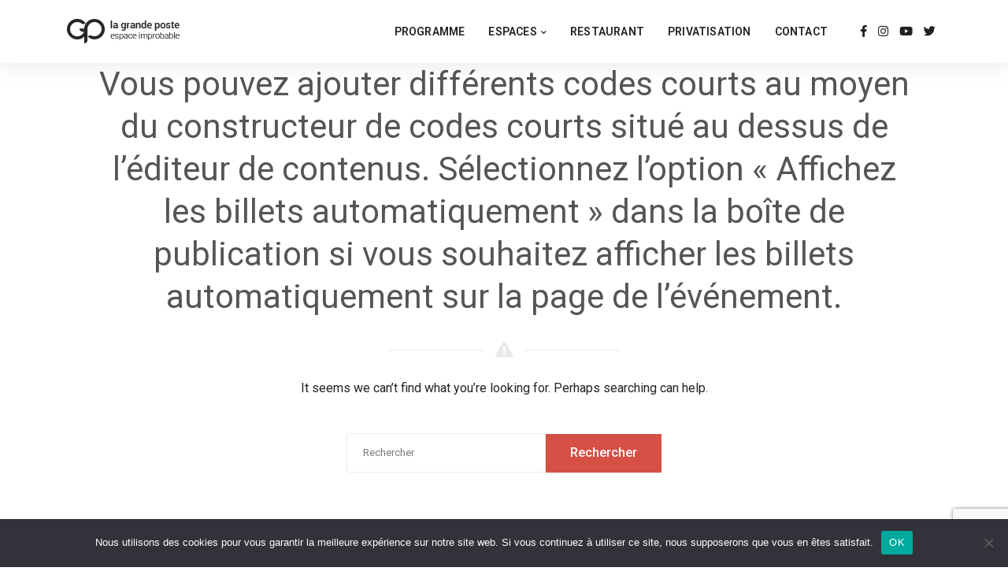

--- FILE ---
content_type: text/html; charset=utf-8
request_url: https://www.google.com/recaptcha/api2/anchor?ar=1&k=6Lcx3yEbAAAAAJ1hW0WBlSkhDr0irc-rPfLMugy4&co=aHR0cHM6Ly9sYWdyYW5kZXBvc3RlLmNvbTo0NDM.&hl=en&v=7gg7H51Q-naNfhmCP3_R47ho&size=invisible&anchor-ms=20000&execute-ms=30000&cb=fe6xwe616vx2
body_size: 48145
content:
<!DOCTYPE HTML><html dir="ltr" lang="en"><head><meta http-equiv="Content-Type" content="text/html; charset=UTF-8">
<meta http-equiv="X-UA-Compatible" content="IE=edge">
<title>reCAPTCHA</title>
<style type="text/css">
/* cyrillic-ext */
@font-face {
  font-family: 'Roboto';
  font-style: normal;
  font-weight: 400;
  font-stretch: 100%;
  src: url(//fonts.gstatic.com/s/roboto/v48/KFO7CnqEu92Fr1ME7kSn66aGLdTylUAMa3GUBHMdazTgWw.woff2) format('woff2');
  unicode-range: U+0460-052F, U+1C80-1C8A, U+20B4, U+2DE0-2DFF, U+A640-A69F, U+FE2E-FE2F;
}
/* cyrillic */
@font-face {
  font-family: 'Roboto';
  font-style: normal;
  font-weight: 400;
  font-stretch: 100%;
  src: url(//fonts.gstatic.com/s/roboto/v48/KFO7CnqEu92Fr1ME7kSn66aGLdTylUAMa3iUBHMdazTgWw.woff2) format('woff2');
  unicode-range: U+0301, U+0400-045F, U+0490-0491, U+04B0-04B1, U+2116;
}
/* greek-ext */
@font-face {
  font-family: 'Roboto';
  font-style: normal;
  font-weight: 400;
  font-stretch: 100%;
  src: url(//fonts.gstatic.com/s/roboto/v48/KFO7CnqEu92Fr1ME7kSn66aGLdTylUAMa3CUBHMdazTgWw.woff2) format('woff2');
  unicode-range: U+1F00-1FFF;
}
/* greek */
@font-face {
  font-family: 'Roboto';
  font-style: normal;
  font-weight: 400;
  font-stretch: 100%;
  src: url(//fonts.gstatic.com/s/roboto/v48/KFO7CnqEu92Fr1ME7kSn66aGLdTylUAMa3-UBHMdazTgWw.woff2) format('woff2');
  unicode-range: U+0370-0377, U+037A-037F, U+0384-038A, U+038C, U+038E-03A1, U+03A3-03FF;
}
/* math */
@font-face {
  font-family: 'Roboto';
  font-style: normal;
  font-weight: 400;
  font-stretch: 100%;
  src: url(//fonts.gstatic.com/s/roboto/v48/KFO7CnqEu92Fr1ME7kSn66aGLdTylUAMawCUBHMdazTgWw.woff2) format('woff2');
  unicode-range: U+0302-0303, U+0305, U+0307-0308, U+0310, U+0312, U+0315, U+031A, U+0326-0327, U+032C, U+032F-0330, U+0332-0333, U+0338, U+033A, U+0346, U+034D, U+0391-03A1, U+03A3-03A9, U+03B1-03C9, U+03D1, U+03D5-03D6, U+03F0-03F1, U+03F4-03F5, U+2016-2017, U+2034-2038, U+203C, U+2040, U+2043, U+2047, U+2050, U+2057, U+205F, U+2070-2071, U+2074-208E, U+2090-209C, U+20D0-20DC, U+20E1, U+20E5-20EF, U+2100-2112, U+2114-2115, U+2117-2121, U+2123-214F, U+2190, U+2192, U+2194-21AE, U+21B0-21E5, U+21F1-21F2, U+21F4-2211, U+2213-2214, U+2216-22FF, U+2308-230B, U+2310, U+2319, U+231C-2321, U+2336-237A, U+237C, U+2395, U+239B-23B7, U+23D0, U+23DC-23E1, U+2474-2475, U+25AF, U+25B3, U+25B7, U+25BD, U+25C1, U+25CA, U+25CC, U+25FB, U+266D-266F, U+27C0-27FF, U+2900-2AFF, U+2B0E-2B11, U+2B30-2B4C, U+2BFE, U+3030, U+FF5B, U+FF5D, U+1D400-1D7FF, U+1EE00-1EEFF;
}
/* symbols */
@font-face {
  font-family: 'Roboto';
  font-style: normal;
  font-weight: 400;
  font-stretch: 100%;
  src: url(//fonts.gstatic.com/s/roboto/v48/KFO7CnqEu92Fr1ME7kSn66aGLdTylUAMaxKUBHMdazTgWw.woff2) format('woff2');
  unicode-range: U+0001-000C, U+000E-001F, U+007F-009F, U+20DD-20E0, U+20E2-20E4, U+2150-218F, U+2190, U+2192, U+2194-2199, U+21AF, U+21E6-21F0, U+21F3, U+2218-2219, U+2299, U+22C4-22C6, U+2300-243F, U+2440-244A, U+2460-24FF, U+25A0-27BF, U+2800-28FF, U+2921-2922, U+2981, U+29BF, U+29EB, U+2B00-2BFF, U+4DC0-4DFF, U+FFF9-FFFB, U+10140-1018E, U+10190-1019C, U+101A0, U+101D0-101FD, U+102E0-102FB, U+10E60-10E7E, U+1D2C0-1D2D3, U+1D2E0-1D37F, U+1F000-1F0FF, U+1F100-1F1AD, U+1F1E6-1F1FF, U+1F30D-1F30F, U+1F315, U+1F31C, U+1F31E, U+1F320-1F32C, U+1F336, U+1F378, U+1F37D, U+1F382, U+1F393-1F39F, U+1F3A7-1F3A8, U+1F3AC-1F3AF, U+1F3C2, U+1F3C4-1F3C6, U+1F3CA-1F3CE, U+1F3D4-1F3E0, U+1F3ED, U+1F3F1-1F3F3, U+1F3F5-1F3F7, U+1F408, U+1F415, U+1F41F, U+1F426, U+1F43F, U+1F441-1F442, U+1F444, U+1F446-1F449, U+1F44C-1F44E, U+1F453, U+1F46A, U+1F47D, U+1F4A3, U+1F4B0, U+1F4B3, U+1F4B9, U+1F4BB, U+1F4BF, U+1F4C8-1F4CB, U+1F4D6, U+1F4DA, U+1F4DF, U+1F4E3-1F4E6, U+1F4EA-1F4ED, U+1F4F7, U+1F4F9-1F4FB, U+1F4FD-1F4FE, U+1F503, U+1F507-1F50B, U+1F50D, U+1F512-1F513, U+1F53E-1F54A, U+1F54F-1F5FA, U+1F610, U+1F650-1F67F, U+1F687, U+1F68D, U+1F691, U+1F694, U+1F698, U+1F6AD, U+1F6B2, U+1F6B9-1F6BA, U+1F6BC, U+1F6C6-1F6CF, U+1F6D3-1F6D7, U+1F6E0-1F6EA, U+1F6F0-1F6F3, U+1F6F7-1F6FC, U+1F700-1F7FF, U+1F800-1F80B, U+1F810-1F847, U+1F850-1F859, U+1F860-1F887, U+1F890-1F8AD, U+1F8B0-1F8BB, U+1F8C0-1F8C1, U+1F900-1F90B, U+1F93B, U+1F946, U+1F984, U+1F996, U+1F9E9, U+1FA00-1FA6F, U+1FA70-1FA7C, U+1FA80-1FA89, U+1FA8F-1FAC6, U+1FACE-1FADC, U+1FADF-1FAE9, U+1FAF0-1FAF8, U+1FB00-1FBFF;
}
/* vietnamese */
@font-face {
  font-family: 'Roboto';
  font-style: normal;
  font-weight: 400;
  font-stretch: 100%;
  src: url(//fonts.gstatic.com/s/roboto/v48/KFO7CnqEu92Fr1ME7kSn66aGLdTylUAMa3OUBHMdazTgWw.woff2) format('woff2');
  unicode-range: U+0102-0103, U+0110-0111, U+0128-0129, U+0168-0169, U+01A0-01A1, U+01AF-01B0, U+0300-0301, U+0303-0304, U+0308-0309, U+0323, U+0329, U+1EA0-1EF9, U+20AB;
}
/* latin-ext */
@font-face {
  font-family: 'Roboto';
  font-style: normal;
  font-weight: 400;
  font-stretch: 100%;
  src: url(//fonts.gstatic.com/s/roboto/v48/KFO7CnqEu92Fr1ME7kSn66aGLdTylUAMa3KUBHMdazTgWw.woff2) format('woff2');
  unicode-range: U+0100-02BA, U+02BD-02C5, U+02C7-02CC, U+02CE-02D7, U+02DD-02FF, U+0304, U+0308, U+0329, U+1D00-1DBF, U+1E00-1E9F, U+1EF2-1EFF, U+2020, U+20A0-20AB, U+20AD-20C0, U+2113, U+2C60-2C7F, U+A720-A7FF;
}
/* latin */
@font-face {
  font-family: 'Roboto';
  font-style: normal;
  font-weight: 400;
  font-stretch: 100%;
  src: url(//fonts.gstatic.com/s/roboto/v48/KFO7CnqEu92Fr1ME7kSn66aGLdTylUAMa3yUBHMdazQ.woff2) format('woff2');
  unicode-range: U+0000-00FF, U+0131, U+0152-0153, U+02BB-02BC, U+02C6, U+02DA, U+02DC, U+0304, U+0308, U+0329, U+2000-206F, U+20AC, U+2122, U+2191, U+2193, U+2212, U+2215, U+FEFF, U+FFFD;
}
/* cyrillic-ext */
@font-face {
  font-family: 'Roboto';
  font-style: normal;
  font-weight: 500;
  font-stretch: 100%;
  src: url(//fonts.gstatic.com/s/roboto/v48/KFO7CnqEu92Fr1ME7kSn66aGLdTylUAMa3GUBHMdazTgWw.woff2) format('woff2');
  unicode-range: U+0460-052F, U+1C80-1C8A, U+20B4, U+2DE0-2DFF, U+A640-A69F, U+FE2E-FE2F;
}
/* cyrillic */
@font-face {
  font-family: 'Roboto';
  font-style: normal;
  font-weight: 500;
  font-stretch: 100%;
  src: url(//fonts.gstatic.com/s/roboto/v48/KFO7CnqEu92Fr1ME7kSn66aGLdTylUAMa3iUBHMdazTgWw.woff2) format('woff2');
  unicode-range: U+0301, U+0400-045F, U+0490-0491, U+04B0-04B1, U+2116;
}
/* greek-ext */
@font-face {
  font-family: 'Roboto';
  font-style: normal;
  font-weight: 500;
  font-stretch: 100%;
  src: url(//fonts.gstatic.com/s/roboto/v48/KFO7CnqEu92Fr1ME7kSn66aGLdTylUAMa3CUBHMdazTgWw.woff2) format('woff2');
  unicode-range: U+1F00-1FFF;
}
/* greek */
@font-face {
  font-family: 'Roboto';
  font-style: normal;
  font-weight: 500;
  font-stretch: 100%;
  src: url(//fonts.gstatic.com/s/roboto/v48/KFO7CnqEu92Fr1ME7kSn66aGLdTylUAMa3-UBHMdazTgWw.woff2) format('woff2');
  unicode-range: U+0370-0377, U+037A-037F, U+0384-038A, U+038C, U+038E-03A1, U+03A3-03FF;
}
/* math */
@font-face {
  font-family: 'Roboto';
  font-style: normal;
  font-weight: 500;
  font-stretch: 100%;
  src: url(//fonts.gstatic.com/s/roboto/v48/KFO7CnqEu92Fr1ME7kSn66aGLdTylUAMawCUBHMdazTgWw.woff2) format('woff2');
  unicode-range: U+0302-0303, U+0305, U+0307-0308, U+0310, U+0312, U+0315, U+031A, U+0326-0327, U+032C, U+032F-0330, U+0332-0333, U+0338, U+033A, U+0346, U+034D, U+0391-03A1, U+03A3-03A9, U+03B1-03C9, U+03D1, U+03D5-03D6, U+03F0-03F1, U+03F4-03F5, U+2016-2017, U+2034-2038, U+203C, U+2040, U+2043, U+2047, U+2050, U+2057, U+205F, U+2070-2071, U+2074-208E, U+2090-209C, U+20D0-20DC, U+20E1, U+20E5-20EF, U+2100-2112, U+2114-2115, U+2117-2121, U+2123-214F, U+2190, U+2192, U+2194-21AE, U+21B0-21E5, U+21F1-21F2, U+21F4-2211, U+2213-2214, U+2216-22FF, U+2308-230B, U+2310, U+2319, U+231C-2321, U+2336-237A, U+237C, U+2395, U+239B-23B7, U+23D0, U+23DC-23E1, U+2474-2475, U+25AF, U+25B3, U+25B7, U+25BD, U+25C1, U+25CA, U+25CC, U+25FB, U+266D-266F, U+27C0-27FF, U+2900-2AFF, U+2B0E-2B11, U+2B30-2B4C, U+2BFE, U+3030, U+FF5B, U+FF5D, U+1D400-1D7FF, U+1EE00-1EEFF;
}
/* symbols */
@font-face {
  font-family: 'Roboto';
  font-style: normal;
  font-weight: 500;
  font-stretch: 100%;
  src: url(//fonts.gstatic.com/s/roboto/v48/KFO7CnqEu92Fr1ME7kSn66aGLdTylUAMaxKUBHMdazTgWw.woff2) format('woff2');
  unicode-range: U+0001-000C, U+000E-001F, U+007F-009F, U+20DD-20E0, U+20E2-20E4, U+2150-218F, U+2190, U+2192, U+2194-2199, U+21AF, U+21E6-21F0, U+21F3, U+2218-2219, U+2299, U+22C4-22C6, U+2300-243F, U+2440-244A, U+2460-24FF, U+25A0-27BF, U+2800-28FF, U+2921-2922, U+2981, U+29BF, U+29EB, U+2B00-2BFF, U+4DC0-4DFF, U+FFF9-FFFB, U+10140-1018E, U+10190-1019C, U+101A0, U+101D0-101FD, U+102E0-102FB, U+10E60-10E7E, U+1D2C0-1D2D3, U+1D2E0-1D37F, U+1F000-1F0FF, U+1F100-1F1AD, U+1F1E6-1F1FF, U+1F30D-1F30F, U+1F315, U+1F31C, U+1F31E, U+1F320-1F32C, U+1F336, U+1F378, U+1F37D, U+1F382, U+1F393-1F39F, U+1F3A7-1F3A8, U+1F3AC-1F3AF, U+1F3C2, U+1F3C4-1F3C6, U+1F3CA-1F3CE, U+1F3D4-1F3E0, U+1F3ED, U+1F3F1-1F3F3, U+1F3F5-1F3F7, U+1F408, U+1F415, U+1F41F, U+1F426, U+1F43F, U+1F441-1F442, U+1F444, U+1F446-1F449, U+1F44C-1F44E, U+1F453, U+1F46A, U+1F47D, U+1F4A3, U+1F4B0, U+1F4B3, U+1F4B9, U+1F4BB, U+1F4BF, U+1F4C8-1F4CB, U+1F4D6, U+1F4DA, U+1F4DF, U+1F4E3-1F4E6, U+1F4EA-1F4ED, U+1F4F7, U+1F4F9-1F4FB, U+1F4FD-1F4FE, U+1F503, U+1F507-1F50B, U+1F50D, U+1F512-1F513, U+1F53E-1F54A, U+1F54F-1F5FA, U+1F610, U+1F650-1F67F, U+1F687, U+1F68D, U+1F691, U+1F694, U+1F698, U+1F6AD, U+1F6B2, U+1F6B9-1F6BA, U+1F6BC, U+1F6C6-1F6CF, U+1F6D3-1F6D7, U+1F6E0-1F6EA, U+1F6F0-1F6F3, U+1F6F7-1F6FC, U+1F700-1F7FF, U+1F800-1F80B, U+1F810-1F847, U+1F850-1F859, U+1F860-1F887, U+1F890-1F8AD, U+1F8B0-1F8BB, U+1F8C0-1F8C1, U+1F900-1F90B, U+1F93B, U+1F946, U+1F984, U+1F996, U+1F9E9, U+1FA00-1FA6F, U+1FA70-1FA7C, U+1FA80-1FA89, U+1FA8F-1FAC6, U+1FACE-1FADC, U+1FADF-1FAE9, U+1FAF0-1FAF8, U+1FB00-1FBFF;
}
/* vietnamese */
@font-face {
  font-family: 'Roboto';
  font-style: normal;
  font-weight: 500;
  font-stretch: 100%;
  src: url(//fonts.gstatic.com/s/roboto/v48/KFO7CnqEu92Fr1ME7kSn66aGLdTylUAMa3OUBHMdazTgWw.woff2) format('woff2');
  unicode-range: U+0102-0103, U+0110-0111, U+0128-0129, U+0168-0169, U+01A0-01A1, U+01AF-01B0, U+0300-0301, U+0303-0304, U+0308-0309, U+0323, U+0329, U+1EA0-1EF9, U+20AB;
}
/* latin-ext */
@font-face {
  font-family: 'Roboto';
  font-style: normal;
  font-weight: 500;
  font-stretch: 100%;
  src: url(//fonts.gstatic.com/s/roboto/v48/KFO7CnqEu92Fr1ME7kSn66aGLdTylUAMa3KUBHMdazTgWw.woff2) format('woff2');
  unicode-range: U+0100-02BA, U+02BD-02C5, U+02C7-02CC, U+02CE-02D7, U+02DD-02FF, U+0304, U+0308, U+0329, U+1D00-1DBF, U+1E00-1E9F, U+1EF2-1EFF, U+2020, U+20A0-20AB, U+20AD-20C0, U+2113, U+2C60-2C7F, U+A720-A7FF;
}
/* latin */
@font-face {
  font-family: 'Roboto';
  font-style: normal;
  font-weight: 500;
  font-stretch: 100%;
  src: url(//fonts.gstatic.com/s/roboto/v48/KFO7CnqEu92Fr1ME7kSn66aGLdTylUAMa3yUBHMdazQ.woff2) format('woff2');
  unicode-range: U+0000-00FF, U+0131, U+0152-0153, U+02BB-02BC, U+02C6, U+02DA, U+02DC, U+0304, U+0308, U+0329, U+2000-206F, U+20AC, U+2122, U+2191, U+2193, U+2212, U+2215, U+FEFF, U+FFFD;
}
/* cyrillic-ext */
@font-face {
  font-family: 'Roboto';
  font-style: normal;
  font-weight: 900;
  font-stretch: 100%;
  src: url(//fonts.gstatic.com/s/roboto/v48/KFO7CnqEu92Fr1ME7kSn66aGLdTylUAMa3GUBHMdazTgWw.woff2) format('woff2');
  unicode-range: U+0460-052F, U+1C80-1C8A, U+20B4, U+2DE0-2DFF, U+A640-A69F, U+FE2E-FE2F;
}
/* cyrillic */
@font-face {
  font-family: 'Roboto';
  font-style: normal;
  font-weight: 900;
  font-stretch: 100%;
  src: url(//fonts.gstatic.com/s/roboto/v48/KFO7CnqEu92Fr1ME7kSn66aGLdTylUAMa3iUBHMdazTgWw.woff2) format('woff2');
  unicode-range: U+0301, U+0400-045F, U+0490-0491, U+04B0-04B1, U+2116;
}
/* greek-ext */
@font-face {
  font-family: 'Roboto';
  font-style: normal;
  font-weight: 900;
  font-stretch: 100%;
  src: url(//fonts.gstatic.com/s/roboto/v48/KFO7CnqEu92Fr1ME7kSn66aGLdTylUAMa3CUBHMdazTgWw.woff2) format('woff2');
  unicode-range: U+1F00-1FFF;
}
/* greek */
@font-face {
  font-family: 'Roboto';
  font-style: normal;
  font-weight: 900;
  font-stretch: 100%;
  src: url(//fonts.gstatic.com/s/roboto/v48/KFO7CnqEu92Fr1ME7kSn66aGLdTylUAMa3-UBHMdazTgWw.woff2) format('woff2');
  unicode-range: U+0370-0377, U+037A-037F, U+0384-038A, U+038C, U+038E-03A1, U+03A3-03FF;
}
/* math */
@font-face {
  font-family: 'Roboto';
  font-style: normal;
  font-weight: 900;
  font-stretch: 100%;
  src: url(//fonts.gstatic.com/s/roboto/v48/KFO7CnqEu92Fr1ME7kSn66aGLdTylUAMawCUBHMdazTgWw.woff2) format('woff2');
  unicode-range: U+0302-0303, U+0305, U+0307-0308, U+0310, U+0312, U+0315, U+031A, U+0326-0327, U+032C, U+032F-0330, U+0332-0333, U+0338, U+033A, U+0346, U+034D, U+0391-03A1, U+03A3-03A9, U+03B1-03C9, U+03D1, U+03D5-03D6, U+03F0-03F1, U+03F4-03F5, U+2016-2017, U+2034-2038, U+203C, U+2040, U+2043, U+2047, U+2050, U+2057, U+205F, U+2070-2071, U+2074-208E, U+2090-209C, U+20D0-20DC, U+20E1, U+20E5-20EF, U+2100-2112, U+2114-2115, U+2117-2121, U+2123-214F, U+2190, U+2192, U+2194-21AE, U+21B0-21E5, U+21F1-21F2, U+21F4-2211, U+2213-2214, U+2216-22FF, U+2308-230B, U+2310, U+2319, U+231C-2321, U+2336-237A, U+237C, U+2395, U+239B-23B7, U+23D0, U+23DC-23E1, U+2474-2475, U+25AF, U+25B3, U+25B7, U+25BD, U+25C1, U+25CA, U+25CC, U+25FB, U+266D-266F, U+27C0-27FF, U+2900-2AFF, U+2B0E-2B11, U+2B30-2B4C, U+2BFE, U+3030, U+FF5B, U+FF5D, U+1D400-1D7FF, U+1EE00-1EEFF;
}
/* symbols */
@font-face {
  font-family: 'Roboto';
  font-style: normal;
  font-weight: 900;
  font-stretch: 100%;
  src: url(//fonts.gstatic.com/s/roboto/v48/KFO7CnqEu92Fr1ME7kSn66aGLdTylUAMaxKUBHMdazTgWw.woff2) format('woff2');
  unicode-range: U+0001-000C, U+000E-001F, U+007F-009F, U+20DD-20E0, U+20E2-20E4, U+2150-218F, U+2190, U+2192, U+2194-2199, U+21AF, U+21E6-21F0, U+21F3, U+2218-2219, U+2299, U+22C4-22C6, U+2300-243F, U+2440-244A, U+2460-24FF, U+25A0-27BF, U+2800-28FF, U+2921-2922, U+2981, U+29BF, U+29EB, U+2B00-2BFF, U+4DC0-4DFF, U+FFF9-FFFB, U+10140-1018E, U+10190-1019C, U+101A0, U+101D0-101FD, U+102E0-102FB, U+10E60-10E7E, U+1D2C0-1D2D3, U+1D2E0-1D37F, U+1F000-1F0FF, U+1F100-1F1AD, U+1F1E6-1F1FF, U+1F30D-1F30F, U+1F315, U+1F31C, U+1F31E, U+1F320-1F32C, U+1F336, U+1F378, U+1F37D, U+1F382, U+1F393-1F39F, U+1F3A7-1F3A8, U+1F3AC-1F3AF, U+1F3C2, U+1F3C4-1F3C6, U+1F3CA-1F3CE, U+1F3D4-1F3E0, U+1F3ED, U+1F3F1-1F3F3, U+1F3F5-1F3F7, U+1F408, U+1F415, U+1F41F, U+1F426, U+1F43F, U+1F441-1F442, U+1F444, U+1F446-1F449, U+1F44C-1F44E, U+1F453, U+1F46A, U+1F47D, U+1F4A3, U+1F4B0, U+1F4B3, U+1F4B9, U+1F4BB, U+1F4BF, U+1F4C8-1F4CB, U+1F4D6, U+1F4DA, U+1F4DF, U+1F4E3-1F4E6, U+1F4EA-1F4ED, U+1F4F7, U+1F4F9-1F4FB, U+1F4FD-1F4FE, U+1F503, U+1F507-1F50B, U+1F50D, U+1F512-1F513, U+1F53E-1F54A, U+1F54F-1F5FA, U+1F610, U+1F650-1F67F, U+1F687, U+1F68D, U+1F691, U+1F694, U+1F698, U+1F6AD, U+1F6B2, U+1F6B9-1F6BA, U+1F6BC, U+1F6C6-1F6CF, U+1F6D3-1F6D7, U+1F6E0-1F6EA, U+1F6F0-1F6F3, U+1F6F7-1F6FC, U+1F700-1F7FF, U+1F800-1F80B, U+1F810-1F847, U+1F850-1F859, U+1F860-1F887, U+1F890-1F8AD, U+1F8B0-1F8BB, U+1F8C0-1F8C1, U+1F900-1F90B, U+1F93B, U+1F946, U+1F984, U+1F996, U+1F9E9, U+1FA00-1FA6F, U+1FA70-1FA7C, U+1FA80-1FA89, U+1FA8F-1FAC6, U+1FACE-1FADC, U+1FADF-1FAE9, U+1FAF0-1FAF8, U+1FB00-1FBFF;
}
/* vietnamese */
@font-face {
  font-family: 'Roboto';
  font-style: normal;
  font-weight: 900;
  font-stretch: 100%;
  src: url(//fonts.gstatic.com/s/roboto/v48/KFO7CnqEu92Fr1ME7kSn66aGLdTylUAMa3OUBHMdazTgWw.woff2) format('woff2');
  unicode-range: U+0102-0103, U+0110-0111, U+0128-0129, U+0168-0169, U+01A0-01A1, U+01AF-01B0, U+0300-0301, U+0303-0304, U+0308-0309, U+0323, U+0329, U+1EA0-1EF9, U+20AB;
}
/* latin-ext */
@font-face {
  font-family: 'Roboto';
  font-style: normal;
  font-weight: 900;
  font-stretch: 100%;
  src: url(//fonts.gstatic.com/s/roboto/v48/KFO7CnqEu92Fr1ME7kSn66aGLdTylUAMa3KUBHMdazTgWw.woff2) format('woff2');
  unicode-range: U+0100-02BA, U+02BD-02C5, U+02C7-02CC, U+02CE-02D7, U+02DD-02FF, U+0304, U+0308, U+0329, U+1D00-1DBF, U+1E00-1E9F, U+1EF2-1EFF, U+2020, U+20A0-20AB, U+20AD-20C0, U+2113, U+2C60-2C7F, U+A720-A7FF;
}
/* latin */
@font-face {
  font-family: 'Roboto';
  font-style: normal;
  font-weight: 900;
  font-stretch: 100%;
  src: url(//fonts.gstatic.com/s/roboto/v48/KFO7CnqEu92Fr1ME7kSn66aGLdTylUAMa3yUBHMdazQ.woff2) format('woff2');
  unicode-range: U+0000-00FF, U+0131, U+0152-0153, U+02BB-02BC, U+02C6, U+02DA, U+02DC, U+0304, U+0308, U+0329, U+2000-206F, U+20AC, U+2122, U+2191, U+2193, U+2212, U+2215, U+FEFF, U+FFFD;
}

</style>
<link rel="stylesheet" type="text/css" href="https://www.gstatic.com/recaptcha/releases/7gg7H51Q-naNfhmCP3_R47ho/styles__ltr.css">
<script nonce="AlyetyY1xnWiYvTaGqW8og" type="text/javascript">window['__recaptcha_api'] = 'https://www.google.com/recaptcha/api2/';</script>
<script type="text/javascript" src="https://www.gstatic.com/recaptcha/releases/7gg7H51Q-naNfhmCP3_R47ho/recaptcha__en.js" nonce="AlyetyY1xnWiYvTaGqW8og">
      
    </script></head>
<body><div id="rc-anchor-alert" class="rc-anchor-alert"></div>
<input type="hidden" id="recaptcha-token" value="[base64]">
<script type="text/javascript" nonce="AlyetyY1xnWiYvTaGqW8og">
      recaptcha.anchor.Main.init("[\x22ainput\x22,[\x22bgdata\x22,\x22\x22,\[base64]/[base64]/bmV3IFpbdF0obVswXSk6Sz09Mj9uZXcgWlt0XShtWzBdLG1bMV0pOks9PTM/bmV3IFpbdF0obVswXSxtWzFdLG1bMl0pOks9PTQ/[base64]/[base64]/[base64]/[base64]/[base64]/[base64]/[base64]/[base64]/[base64]/[base64]/[base64]/[base64]/[base64]/[base64]\\u003d\\u003d\x22,\[base64]\\u003d\x22,\[base64]/Ds8O3wrcKw5dlw4/[base64]/Cu2vCpHwgDErDt1LCusKUw5XDlcOsw5zCr2hNwr/[base64]/[base64]/[base64]/[base64]/DvjLCugXDuRISwovDpsK2wqnDomF4TsOGw4JwDVgRw5VIwrwcN8Oew4sfwqUwAlpTwrVBQsKww5bDrMOtw7V8JMOwwq3DgsOuwp8LKhDCsMKLRcKBXC3CnhgqwqnDjGXCiz5qwqTCvcKwMMKjLw/Co8KJwqgyIsO7w5/CkXMvwqkaBcOlZ8ODw4XDscOAHsK/wpZ7JMOjG8OtSlx5w5TDlT3DmgzDhivCqVbCnhtOTUArWmhbwobDjMOewrdgR8OgVsK9w47DqUTCocKlwoYDJMKSYHp8w59+w648F8KqDCEQw7Y3GMKRTMO5FiXDmmVicMOHNWrDmC5BAcOcN8OuwoxiD8OlXsOWc8OYw4k/CVNNNRfDt1HDkRfDrGRFXADDvsKOwpfCoMKFZRXDpzXDiMO+wq/DszbDvcKIw4lzYFzDhXVGa37CscOaKVRUw7zDt8K5CU8zasOrZkrDu8OTQDjDssK3wqsmDmN1TcOUecKSTxFDPwXDvHLChnlNwoHDisOSwrVWCl3CjVIMScKRwpvDrW/CkULCucOaacKkwrtCQ8KXEy9Nw75HEMKaJhx/wrjDrGo0Im1Zw7PDg0cgwoEYw5IQYm8HUcKvw4hww4N3DsK+w5YGLsOJA8KiEx/DrcOSOzt9w6nCn8OJJAEcEQvDrcOxw5ZPFyg3woxKwrPDrcKidMO1w6Y0w4rClUrDtMKowobDr8OFA8O3Y8O8w4LCmMKeScK6WsO2wqrDgSXDl2fCsGkLECnCuMKGwpzDuA/[base64]/CC/CgjvDtsK4eADDgcOFwoMHwogkwpk2wqpiUMK3e0RlXsOawrXCrWAUw4nDvsOIwpRKS8K7DcOlw71ewo3CoAXCu8Ksw7XCvMOywrpTw6TDg8KURDJWw5vCocKcw40zTsKNbCYdw488bHHDhcOpw45fA8OVSzsVw5/CjHNEUEx/GsO9wqnDrX1qw7AqVcKfC8OXwrPDv2/Coi7CvsOhdMOhThvDpMOpwqvCtxQpwpxKwrY6FsKvw4YmREvDpFE+RGBuQsK/[base64]/DplDDhgd1wpLDmDgSH8OyO2oJw7wqwpkNMxHDlWlbw58Gwr3Ci8KIwr3CmXBKNsKzw63CusKvFsO4A8O4w6kWwpjCh8OLacOoTsOia8K+VgbCqA0Rw5fCocKqw6jDnWfCsMOAw74yB2LDpi5Tw61FO1/[base64]/Cq8OnwoBKLsKBwps9CBFXwrsqw6pYwpjDiQQmwojClg4iHsO4wovClcKXcA7Cr8O9NcKZWMKjKx8eR0XCl8KeWsKswoR9w6XCtCUswrkow4/[base64]/CgMOffMK4E8OjLcOJZlNZRCHDmU/DgcOoQcK7W8Oawq/CpBzCscKyXSY0UUvCncKFXhcCFEEyG8Kyw6vDvRDCrDvDqQwUwqsjwrfDrhzCjxFpYMO0w5LDjnjCo8KcM2jDgAFUw7LCncKAw5A8w6YufcODw5TDssOXOElrRAvCiQsvwpo/[base64]/wqTDkcOSCFhNXFnDpXMPwrHDowsIJsOXG8KCwq/Dt8OwwqPDhcKxwqAoZ8ONwq/[base64]/CjcOEwpPDig3Dkm3CnMK9w55xw4M8wrUCwqMMw4DDnwxsU8OpM8OBwr/Cnn4hw7Rnwp0OBsOcwp7CjRnCssKbPMOdc8KfwpvDj3fCsAlMwrfCncORw50iwopiw6jDs8ONRSjDuWFCMmHCshPCoADCpjNSEx/CtsKaIT95wpbCp1zDpcOIW8KzOUFOVcOSa8KUw7HCvlHChsKwCsOiwqDCisKBw5UYJ1jCtcKKw6BRw4PDosOvH8KeLMOOwpPDjcOqw40Me8OyT8KXSsOiwowFw4Bgbl19RznCkMK8B23Di8Oew79pw6fDpcOIaWnCu1x/worDtQsCCBMZIMKtJ8K5B0Efw7jDqHoQw7zCjHEFIMKXZVbDlsOKwqR7wqVvwrIDw5XCtMK/[base64]/ecKjN8OMGwbDq3fDocKGUcKlKmFmw418ODjDsMKrwrZuXcKYL8KRw6PDvwfCrh/Dnyx5JcK7EcKlwoXDjl7ClydqaRbDvxw5wr58w5llw4DCgkXDtsOvLTbDtcO7wo9GQ8KGwqDDqzXCuMKYwpRWw5MFVMO9FMOmGcOgVcKVWsKia0zCvFvCi8O4w6DDoDjCljk/w7USO1rDq8K8w77DpMO1NnXDgRHDrsKDw4rDr3dhd8KywrNvwoPDhBzDqcOTwoUbwo82aUHDjhEucznDncOZY8KjG8KCwp/[base64]/Cuhcvw5xlw5Fbw4XDoh58wokTXANLwpNpE8OXw73DllwRw4c/BcOFwpPCpMOlwpfDoFB9T2MOFxvCmMKyfT/DlARqecKiIsOmwowuw7zDpcOzQGdBX8OEV8OJQsOJw6tJwqrDtsOIOsKsCcOQw7RsUhhkw4MBwpNnJiEpGwzDtcO/ehPDscKew4nDriXDlsKEw5bDrD0RCEE5w5XCrsOpF2BFw4waKn8pXS7CjRUuw5zDscOHRRJkdlM3w7DDvzfCqwDDicK8w7bDvBxkw55gw4AxNsOvwo7Dvnt7w69zDTo5w4FxcsOweyjCuiYfw7tCw4/[base64]/[base64]/DsTQHekQ8D8KvSibDvibCtVoJWgA+TsOaw5jDkMK7X8KBw7c/[base64]/CphglM8K6wr15CsONw7FkZMKAJ8KaV21cwqfDrcKnwrPCh30iwqZXwpHCuznDlMKibkFzw61iw6QMIxXDo8KtXk3CkR0kwrVww545R8OTXA9LwpfCjcK+LsO4w5Nhw6Q6aB0zIRbDvVU5WcO3ZSrDgMO/Y8KZZ2sbK8ObUMOFw57DtSjDm8Oxw6U4w4lDB0tfw67CpQc0RsO2woo5wpfChMK/Dkptw43DvCtlwozDuBkrF33Cr2jDssOFYH5/w6jDlsObw70lwo7DtH/Chm/[base64]/Dk3fDisK5w6QMYMKvJkPDjCVZwrvCisOwTWBzScORAcOKbEXDrsKHNARrw5sYHcKCYcKGEXhHLcOHw6XDggRxwpgBwo7CiH3CszfDkiQuTyzCvcOQwpHDscKXZmnCtcObbiQ/[base64]/DnkPCvnzDm0xCIEpQwpUUwq3DhiISfsK0N8OzwpAQdRsNw60+dmTDrRfDl8Ovw5LDkcKrwqI7wqVXw5wMQ8OpwrF0wozDnMKGwoEnw7HCvMOEUMObXcK+GcKuLmo8wr4ZwqZiE8Obw5h9BwTCn8KiMsOPOhDCjcK5w4/[base64]/TMKCcMKzw7huEcKTEEc9woJKOcOdw5HDoDlfPSVBKlIkw43Co8Kqw7QWK8OZFClJViYhIcK1DREBMzseG1ZgwoopS8Oww6krw7nCs8O4wopHTw5jA8KIw4lbwqXCr8OmWsOZGcO6w5fCqcKgIEkywqTCucKUFcKBacK4w6/DhsOFw58yZFImVsOQfg80EVExw7nCksKyc0VFY1FpeMKIwrxOw5liw7sXwr4vwrDCvBsUVsOSw55SB8O5wrfCl1Rqw4rDiWrCusKxakrDr8K0YTMCw4xxw51ww6QZQcKvXcOpIlPCicOeDcOUfR0YcMOHwoMbw6FjHsOMZlI3wrbCjUI2GMK/[base64]/CpQHCgsO3w47CjGpRwpIhw50Zd8OgwpHCr8O+UsKkw45Ow71vwoNSGEEnLEnCoUPDuhbDl8O5NsKDLAQpw7BCGMOjewlww6zDjcKRQjzDtsKzMVtpcMKYW8OkPGrDrEMMwptcPizClDcWMDfCu8KuC8KGw4rDnEVzwoZdwoZPw6LDgRVYwo/DtMOKwqNMwqbDvMODw7dKbsKfwrbDtCJBecK7MsOkXy4Rw6UATj/DmsOmT8Kfw6AdYcKmc0LDpUbCg8KDwonCuMKewrdqI8K1V8KIwo7DsMOBw4VAw4LCojTCrsK6wpkAZwluJjsnwojCpcKHRMOcfMKKOWLCnwfDs8KRw60KwpBZBMOzVA5qw6fCk8O3WXhbUn3Ci8KKNX/DsmZ0ScOzNMK4eSUDworDhMOBwqjDr20CRsKgw7PCq8K6w5omw5dHw5p3woDDrcOPY8OiPMOnw6AzwocUIcOhKnQMw7bCu2wkw5DDtioNw6DCl0nCoGg6w4jCgsOHwpt/YCXCosOWwoEBb8OxfsKnw4wqPMOHPHt9dnfCucK2XcObZsKtNBR5WsOvKcOFb0llKRDDqcOpwoc+e8ODXHU4CXBXw5/CtMOhen3Dk23Dm3/DginCksKrwoo4A8OUwoTCsWvCgcKyRgrDpQw4VgkUUMK3TcKhHhzDjilUw58DEibDj8KHw4zCq8OAMRgiw7vDmUhQZzbCo8KmwpbChsOAw4rDuMKMwqLDlMO7wrENMEnCrsOKLWM+VsOAw6xfwr7DgMKMw7HCuBXDtMKUw6/[base64]/wprDqUFXKjc8wodsNcOdwrYueMKtwpovw4onQsKbw5LDunw5wrzDpHXCpMOpc3vDkMKiecOGHcODwozDnsOOBnYPw7rDrgh1B8Kjw6oRTBXDrgghwppJFVpgw4LCmGVmwqHDosOqccKvw73CmXXCsiU6w4LDnn9CbxAALE/DvGF2N8OWbx3DjcO/wpB2eSxiw6wUwqMXA17Cq8KgcWhvEmM9wrfCqMOaPAHCgFzDlk40S8OCVsKcwpUewr/[base64]/DpnhqUnNDwozDl13CpsOsAjjCnsKHWcKVS8KkUmXCjcO6wrzDnMKANhbDkE/DiWkrw6PCosK0w5LCgsOjwo9yXh/ChMKBwrB/FcO9w6bDklLCusK7wqnDtQwtbMOewr8VN8KKwrbCrFJLHnLDh2g9wqTDmMK9w5xcQzLCvlIlw4PCmS4eYl7CpVdDdcKxwqFPUsKFdnVcwojCh8OswqTCm8ODw4/DrWvCicOQwrbCl0TDvMOxw7LCpcOmw4RwLRPCmsKlw4TDjcO9AhAXPHXDjcOlw7McfcOEY8Okw6ppecKhw4A5wrTDuMOhw7PDoMK0wq/Cr0XDkhvDsFbDo8O4c8KdM8O3ZMOTw4rDlsO3KibCsFtuw6Avwqgowq7DgcOHwqlvwqbCvE8uVlg/wrMtw6LDigDCtG98wqfCsClZB3nCgV52wqTDqjDDtsONb1B7EcOZw5HCrMKhw5ZbLcKiw4bClyjChwnDj3Idw5BOR10iw4BFwogjw7kvCMKSVyDDq8OxXQvCikPDrADDssKYeig/w5fCgcOLShTDn8KeZMK5wooNW8O1w4gbYltWdw46wo/ClcO3X8Kfw6/Cl8OecMOJw4pofMOcAmLDumXDvEnCg8KQwrTCpCgDwoVrPMKwFcKmPcK2EMKaXRjDp8O5w5A4MD7DiBomw5HCtCpbw5lNe2diw5sBw79cw5vCsMKAUsKqbRYrw5kgG8KGw4TDhcODMDbDqWscw7Ngw4fCoMKeQ2rCi8O9Y2vDocKpwrnDs8K5w7/Ct8KYXcOLM1HDksKSAcK7w5Q4SATDhMOvwpQoScK5wpjDgzUJQMOAW8K/wrvCtMKkET3CpsKJHcK7w5/DrQTCgUbDosORHSM1wqbDuMOyZS0Ow4dgwqU/N8OUwq1gCsKjwqXDvjvCqwYSH8Kkw53DsClzw6fDvTo+wpcWw6UIwrUwGwLDkATCr3nDmsOJbsOsEsK/w6HDjMKEwpcPwqTDlsKSLMORw4B/w5lZTjImAxonwr3CusKMHTfDuMK9TMKyI8OfHm3Cm8OZwp/[base64]/[base64]/woUywqLCl8ODwqnChQYuw4Y+wpjDtU/DiXgIADlGSsOjw4LDqcOuN8K+ZcOzF8OPYj1YYht2GMK9wo5DeQvDqcKIwp3CviIFw6rCiVZLMcK9RyjCicK7w4zDvsOpCS5gVcKganvDp0kzwp/CrMKFC8KNw7DDgRzDoE/DpmnDkSPCvsO9w73DmcKZw4M3wrnDtEHDlMKLOztqw6EiwoHDocO2woHCrMOGwq1IwoDDsMOlC1HCv3/CuXhUN8Kid8O0Gk54HkzDt2w7w6URwqvDs1Quwqkzw7NOFxLCtMKNwqLDmMOQYcOJPcOtWHTDgFHCkknCj8KDDFfChsK+Mz4dwrPDo2DCjcKNwr/DrTXCgAAywrVCZMOjbnERwrQrBQjCqcKNw5hTw7kffC3Dt3siwrhzwpjDpkHDosKqw755KQHDtRLCo8K5EsK/w59yw7s1BsOyw53Cqg3DuFjDjcKGfsOmaFvDnhUCJMOWHyAhw4DCqMOVYATDlcK+w6VEegDDgMKfw4fDj8ORw6pTLFbCvi/CqMK0MhlgJcObAcKYw4zCrMKUPnUtwp8lw4TCnsOrW8K6WcKAwpI+fj3Dn1pRc8Kcw4d4w5nDkcOUEcKLw73Dsn9jR37Cn8Kaw6jCi2DDncOnYcKbMsO/Hh/DkMODwrjDp8Oiw4XDpsKKLizDi2xWwpwhN8K0FsOqFx7ChCB7cBQIwprCr2U4YyY4dsKVKcKhwoxhw4JRbsKxYCjDn17DrMK4c0/CjS5eRMKNwoDCgCvDmcK9w4A7XBbChMOuwojDngU1w6TDmkHDncOqw7jCqSfDvHbDksKZw41dIMOROMKZw4xlW37CkFMkSMOCwrohwoXDr2fDiW3DucOXwoHDt2XCtMKpw6zDpMKVa1IcFMKewpzCqsK3U3DDnF/[base64]/w5zCu3vDmsOJw4EWZsOzAyDCi2UIblfDj8ONLMKBw7B+ekLClh8YeMOFw7TCrsKnw43CrcOdwoHCssOybDzCrMKSf8KSwrvClBRnJcOcw5rCscKOwonCnH3Cq8OFHHVQS8OgO8KeSAZKRsO5YC/CtcK9SCArw6IfUGBUwqHCt8Omw67DrcOyQR5nwpIPwqp5w7TDvCEjwrAzwqbDoMO3dMKnw5/[base64]/bk5DEQrCnXh3wpjDoHTCvSnDnsKiwqTDu3Mwwo5ia8Oiw6PDvMKywq/Dv2gTw7t8wojDnsK6PX4HwqzDmsOrwpjCkwrClMKGOjJAwolFYzcWw6/Dohk9w7B4w59ZasK/UAcJwphtdsO4wqsnccKywpLDhcKDwoEiw53Cj8ORecKUw4jDmcKSPcORRMKtw5kYwrrDhD9XSGjCoTo2MSPDvMKewpTDpMOzwofCo8OCwofCg3Bqw7/DicKnw4HDqBlrCsOedBRZWSfDrz3DnGHCjcK0U8O1STA8LcOLw6F/[base64]/wqVzw4jDiz/ClMOhwrzCskBrwqxEwqbCvyzCi8KjwrlGXcO8wqHDmsOGdAHCjxxPwqvCmHxTacKewpcZRWfDkcKeX0LCmcO4VcOLLsOJGcK4EXTCo8K6wrPCkcKyw6zCmCBFwrBHw5BOwqwST8K1wooQLmHChsOxf3zCgj8PPR4QUxfCuMKqw53Cv8O2wp/CqUnCnztDOWDCjn4oI8K/wp/Cj8OYwpTDpMOhW8OzQinCgMKLw5EYwpV0DsO7dMOiT8KlwqFOAQlCTsKAQMKywqTClHd4eHbDucOICxppecKgccODUBpZJMK3woFSw6drLUnCi1sEwpvDvBJ+YS9hw4PChcK6wpIvCVDDv8O9wqo/SwB3w6Quw6lBK8KdQzXCnMKTwqvCih0GJsOQw7ADw4onacKZIsOdwq9+D2AFOcK3wp/[base64]/wqVJLcKHwp8NbMO6VjlvwptPwr/DlwnDggUSAWPCjUvCri9rw4JLwrvClVYIw6vCgcKMwrAiTXzCsHbCqcOANX/DjsO5wrJOFMKEwoLDnmEmw7IJwqLCqMOFw4kYwpZxIEvCujMuw4FUw6nDiMO9Ik/Cgik5GV/[base64]/CjMOKw4YSwp0IwrMNP8OuwpPDshRGwr8UO3VZwpQRwrdIIsKIb8Ocwp/CvcOAw7AMw5HCp8OzwozDnMOyYBXDkCXDlh4/cB04KhrCo8OWUMKCbMK3NMOJGcOUTcOxAMOyw5bDuSEhT8KeaXgnw7nCmgHCvcO2wq7CjAfDjj0cw6g9wqbCu0EFwr7Cu8KPwpHDqkbChFjCqjTDnGdHw5PDmFdMPsK9Sm7DgsKuJcOZw4HCkwpLXcKcNR3Co1rDpUwzw4Nmwr/DsgvDvHjDiXjCuFVHbMOiDcKFAcO4Bk/CkMO8w6pbw4TDtcKAwqLCtMOgw4jCssOnwojCo8Opw6wSMmNlQi7CucKITzh9wps5wrhzwpLCkQvCvcOeI3PCqVbCg0jDjX1mchjDnQ9ScDIUwoIFw6AXQxbDi8Osw57DscOuHTFzw5FyIsKyw7QKwoZCccK+w5/CoEkxwp5owozDgnVPw5Rbw67DthLDsRjCq8O9w6LCj8KeFsO3wrHDoC8Pwp8Fwql/wrtMYcOnw7pPLkBoVAjDjmHCv8O6w7zCnRTDh8KRAjLDicK+w4XCg8Oaw53CvsOEwoYUwqovwpxTSz9Uw5sVwpozwqPDtQ/CpXxQETBwwp/DnSByw7XCvsO8w5PDojM/NsK5w7sjw6zCusOoQsOaMQDCjjvCuGXDqj4nw6x+wrLDqx8eYMOrUsKrX8Kzw59/J0pINybDlcOhdWQswpjChVTCpTnCisOQQ8Odw6Ejwpwbw5Elw5zCgwPCrS9PTwgaRX3CuTbDsAzDvCZzHMOMwqsswrnDlkTCuMONwrvDsMOoTmHCisK4wpc1woLCjsKlwo4rdMKsYsOswrzCncOewo5/w7c+PMKTwo3Ch8OaHsK5w5YyQMKAwq8vTzDDiBrDkcOlVsOqQMOWwrrDsg4nAMKvSsK3wp49w4Zzw4kSw79ADMOUIUHCnFo8w5EbHX1NCkHCr8KXwpgKN8OKw5rDusOOw6BfQiZDCcK/[base64]/DkTB2w5Z2wqU0ISfCvFFew47Cr8KSwo9ow6A4wo/[base64]/[base64]/dG3CiyplTAB0worCgMOpd8O0ByXDrcKWacOWw69ZwpnCiDPCo8ObwofCkjHCtMKLwprDsFXDknTCrsO9w4fDp8K7G8OeCMKrw5ZpfsKwwqITw7LChcKlT8KLwqTDi1dtwoDDrw8Bw6Uqwr3ClDx9wo7DocO7w69UEMKcR8OkfhzCiAoFUUQDIsObRcKsw7hYKW/DpTLCnyzDrsK7wrrDlVs3wovDqFDCth7DqsKaM8OPLsKrwqrDq8KsDMOfw4zDjcKWJcKywrBCwqA2XcKTOMK+BMOzw64Kcn3CucOPw6XDtkReJ1DCrcOWJMOuw5h/Z8K8w5jDg8Olwr/DqsKqwo3CjTrCncKybcKeK8KMdMOTwpoSMsOiw7wdwrRgw6cOcUnDssKIXsOWI1LDisKiw7nDhnNswo8JFl06wqLDsxDCscK1w608wqwiJ3PCn8KoPsKreW8zHMOTw5/DjHvDtXrCisKvVcKcw6Z4w7/CgCM5w4YawrbDnMOIdRscw7FPZMKKB8OzPRJgw63DpMOYOykmwrTChV4Kw5NsDsKiwq4swrZCw4Y/[base64]/ClMKaw7cLwq/CkX12w6/CgsK/w53ClsOOw4LDixAFwq5aw4nDh8OlwpnDq2fCvMOTw69jMiNFREPDqXZUJhPDsAHDrApARsKXwqPDoVzCjF5cY8Khw59LPcOZEh3DrMKLwoNpI8OFAQ/CicORwqPDmsKWwq7ClBXCin0ASCkHw6jDqsOuT8K+MEh7E8K5w49ywoTDrcOIwozDisO7wrTDhMKJU0LDhUNcwqxow5jChMKfRh7DvAF2wox0w7TDicOIwonCmAYfw5TChDstw71pCWzCk8KIw7/[base64]/LE55LisfMMKUw7ZoK0gNacO5ScO0X8Kawoo+XEwjUShgwoLCoMODWnY7Hy7CkMKDw6A8w7zDgwttwrkEWQk/[base64]/[base64]/[base64]/[base64]/[base64]/Ch1FNKE/ClDREw64dXcKSJcKJw6rDnS3ChHzDnMKcdMOpwozCsHvCtHjCrFLCqxphKsK6woPDnTIYw6B6wr/Cj1VcXm8oCl4xwqzDrBDDvcO1bE/Cp8OwTj58wpx6w7BSwq9Ow67DjkIZwqHDgj3CosK8L1XCrn1OwpjCrmsqYl3CsyM1b8OSWEfCkGQIw4/DtMKyw4VDalvCsWwUJsK7MMOwwonDgxXClkbDicOAd8KJw6jCucOAw6JZOTLDscOgZsOvw6lRBsOow7kawqrCr8KuNMOIw5sjwrUdQ8OZeGTDtMO1w4tvw67Cu8KTw6/Dp8OdKyfDuMOXFyXCs3PCk2jCicO+w7MKTsK1TUtPMRFpOEE4w7jCvzZZw7PDunnCtMOnwoIcw7fCrnEMeibDp14zOk3Dgjoyw5oYDDTCusOPwqzCsxl+w5FIw67DtMKBwoXCuF/[base64]/[base64]/V8OiXcKoVsKhw4fDm8Omw5FrUkbDqCXCj8KHYsKRwqXCmMO8RENndcOnw6BaXRAZwo5PVQ/CmsOHYMKQw4M+csKjw74FwobDlMKIw4PDsMOOwpbCmcKhZnvCvw8PwqnDqBvCm3fCrMKZGsKewoVcfcKxwpBuLcOkw4p5IXhVw7cUwrXCj8KSw4PDjcO3eBwHWsOnwo7Ch0TCrMKFX8KDwrPCsMO/w7PCgGvDncO8wr4aK8OTQgMoM8K8BGPDuGc2a8OnPcKPwrBFB8KnwqXCtAZyKEFUw4gtwpTDnsOWwrfCg8K6UyViT8KSw5YJwqrCpHlJRcKtwpvChcO9MBd4KMO5w6NYwoTDjcKLAWvDqB/CpsKgwrJEwq3DjsOaRsKxPVzDq8KdDGXCr8O3wonCtcKTwpBMw7bCpsKkb8OwU8KJdSfDocOcKsOuwo82chFgwqPDtcOwGUkaN8OKw6YswrrCoMOkK8Onw5s2w5QaPRFIw5lcw5NjMhdPw5M0wqPCqcKGwp/CrsOOMETDqnXDisOgw7N7wrx7woU/w4A0wqBbwp3DtMObTcKkccOmXksmwqrDoMKlw7/DoMOLwqF/[base64]/Cu8OhA3bDv8Kjw5/ChMKCUGzCv8OyQMKiwrAIw7rCn8K+VjrCpXpYd8Kawo7CuTvCuWMFWnzDrMOURn7Cv1nCgMOpCgojFnvDmQ/[base64]/Dtl9Qw4MOWxAkw5NJw4NGaX4aA8OQNcOWw4vCh8KpKA3Cmg5lRjjDlhzCuH/CisKkSMOPXB7Dtih4RcKewrzDlsKZw70WVW1two5AchrCnCxDw4xCw69UwqXCqWfDrMOMwpzDmXvDh3FZwqLDjsOnWcKqCzvDoMKdw75mwq7Cu1dSccOKM8Kbwqkww4g/wrcVCcKhVBURwr/Di8Kbw6vCkBHCqMK2wqABw509cmsDwqERd2xEf8KHw4XDmizCssKsMcOrwo5bw7LDghFYwpLClcK+wpRoc8OzWMKPwqNLw6TDgcKpG8KMcQwmw6RzwpLClcOJEsOFwoXCocKNwonCmSo+P8Ocw6wacyhHw7/CslfDnhTCr8O9dGPCvCjCscKaDSt6JgIdVMKFw7NZwpV0AAHDkVt2w63Cqh5VwqLCnhDDtsOrWxpGwqMycys+w4ZTN8KQNMKywrxYDMOvRz/[base64]/CgltAXMOawqbClGDDh8KrU3gTSsKENMOjw5NtAMOUwqFyQycZw48Pw5oAwprCqFvDqcK7Dio9wqkQwq8ywoYnwrpTZ8K6Y8KYZ8OnwpYIw7AxwpTDkEF0w5YpwqnCti/CoT8FTjBjw4tsA8Kuwr/CpcK6wpvDocKnw5gcwoJ0w5Rvw48/wpHClX/[base64]/DniDDkVfCo0cXLsOCBcKyw6fDisKEAh7DicKPR3vDh8OiP8OJDjg6OMOVwqvDs8KywrTCuyDDssOUTcKGw6TDqMKvPMK4RsKbw5FITl0QwpHDh0fDocOaHkDDrUjDqD0Rw7nCt25PCsOYw4/CsVnCsjBuw4EUwo3CkkvCuwXDulnDtsOOMcOyw4EQVcO+JWXDocOcw5rDuVsJPMOFwoLDjlrCq1laEcKIalbDoMKZcSLCsD7DpMKzEcO4woAuAC3CmRHCiBZbw6/DvFrDmMOgwoMSOzNpACBpLwwvPcO+w7MJf3TDrsKPw5nDm8KQw7PDln7DkcK4w6/DtcOVwq4nSEzDk3Qrw5rDl8OTLsOiw4PDoiXCpEoYw5w8wp9kdcO7wprCncOnbhBsKjrDog9QwrvDlsK7w6d2QyPDkGgMw4FrY8OLw4LChSsww61tH8Omwo0ewpQGfA9tw5UyAwIxJhPCkcOPw7Vqw6XDj3w+WMK/ZsKcwolQARzCmhUDw6IIHMOowrNRRG7DicO5wrU4Q1YXw6vChHAVJGYawqZqDcK/RcKOaWdbHcK9egTDnC7CgzE2DysFVMOOw7fDtUlvw5Y1BE0awo55e2LCuQjCl8OGaV9HbsONDcOdwqFiwpXCuMKyWFB/[base64]/[base64]/CusKvZlUVKcOMw6PCscOSwozCo8OiMnPClljDkcOuYcK6w554wpzCjsOCwoF9w7FSZioKw73ClMOcI8KTw4VKwqLCh2LClT/CucO/w6PDhcOzY8KQwpZrwrHCqcOQwoF0woXDmATCuA/DjWwKwpnCk2TCrj5VWcKsXMOZw59MwpfDtsKxUsKaJn91MMOLwrXDqcO9w7LDusKFwpTCo8OKIcKKZXvCjVLDqcOYwrDCo8O/[base64]/DqgTDvUEIe1HDu8KYwq1dMj3DmRFRaVh7wrU1w63CqSYoSMOvwr0ifMK3ZyQmw4EJQsKsw4lRwplHOHRgT8OfwrlcJxrDt8K/V8OKw6k4J8OswosUa0vDjFjCiTTDvhLDvWJOw7dzSsOWwoA8wpgqbxjCmsOVEsKZw4bDkVfDmSh9w7TDijDDv1fCrMOww6jCti1KfHPDlcO0wr1hwo0tJ8K0CmDDuMKrwrvDqDosDmjDmMOow5NOH13CicOKwoBHw6rDjsOLeXRXbsKRw7dJwp/Do8O7JMKKw5TDuMKxw6FCQFlHwpjCnQbDlMKDwrDCj8KfNMO2wonCoDNSw7TDtWFOw4bCiykNwo1YwqvDoFMOwqAnw6fChsOvUR/[base64]/DscKLwpfCnMOQUsOGw5HCjMK5dsKvNBDDpjHDp0rCpXbDksOLwp7DpMOtwpHCu3NIEgQLRMOhw4nCrhMJwoBsNVTDoSPDn8Otw7HDkDnDih7ClcKzw7zDuMKJw7TDox0IacK+RsOnFRjDrCXDkz/Du8OaTWnCuCcRw79bw6DCgsOsOltNw7kcwq/CtDvDnU7DuR7DhcOmXBzCnVMbEn4Ew5pMw43Cm8OTVip6w7kQZXgDZxc3Oj7DvMKKwo/DrV3DsRIXACthw7bDpXvDvl/CssK5BATDusKHPEbCu8KKPm4eBxwrNzA7Z1PDhRQKwrlvwo1WG8OiecOCwoLDuTARNcOaaTjCqsKOwoPDhcOQwrLDmMKtw4vDrgDDssK/aMKcwq8Uw6TCp2rDsHHDn1UMw7tpScK/[base64]/wofDrCxiOH0kw5lkw5fDq8K4LMKRw5XCosKyBcO+FcOBwqEdw7zCrE1bwqZ5wpBrKMOnw6XCssOCOnrCjcOLwolfA8Olwp7CqsKGL8O/w7FlTDbDqX4sw63CoWfDjsOGPMKZKDQkwrzDmWcGw7BpcsKobW/[base64]/CqsOCRsKQHsKHw5rCvQTCrsOQVsKBw6l9w6Exd8OMw64jwrsmw6DDkVHDmWzDrwBvZMKhacK1JMKWw74pYHIuBcKKdAzClX9jGMKPwpplDDAcwp7DiEHDjMK7QMOewofDhm/CgsOfwq7CsUwswoTDkU7DjsKkw6k2VsOOBMOyw4nCm154McOZw4tqBsO6w5duwo4/AmJew73Cl8Kvwp5qYMOSw6bDihlPVMK1w5g3KMK8woxaCMOnwrnCiVTCkcOtVMOZdETCsS5Ow4HCpGrDml8Bw7pQWQlWVzt9w5lVQCJ2w63DmzBdP8OUa8OlDVBRHkHDicKOw7ZlwqfDk1hCwr/[base64]/ChT0Zw4vCvG/CvwXDusO8wrElaiUew7E+asKGO8Oaw4jCrEPDoAzCjy7CjcOqw6nDt8OJc8KyI8Ksw7x2wrNFETxYOMOhTsOFw4gVPUE/EkYKOcKbE1gnSC7DtsOQwpoewo1ZDQvDjcKZYsOZDsKPw5zDh8KpTSQ5w6LCmSN2wrUcPcK4VcOzwrLCnGXDqcOgcMKkwqFcewDDocOjw6xKw6chw43Ch8O/XMKxUwtQY8Kiw7bDp8OEwqgBKMOqw6vCicKLGl5HNcKJw60Gw7oJM8O4w6wuw6QYecOUw64twohFDcO5wq0fw7nDtSPDtwXDpcKhwrMnwoDDnQjDqVBqbcK6wqxow5jCtMOpw57CrT3CkMKtw4N6GR/CmcO8wqfCihfDmsKnwrTDlQXDk8KvPsOeJHUmPgDDsxzCjsOGUMKrHcODQl9AEj1Yw5xDw4vDsMK8aMOhIMKDw6h0TCJtwrhTISXDu0lXdn/CiTvChMO5wqbDqMO1w7tMBkrDtcKsw43DsSMnwrYiNMKsw5LDuj/[base64]/CvXfDpMKzEEXDoMOmwqbChnw7wrLCpcOATMOgwo3DsFNCABLCsMKXw4bDosK1JgV8Sy0fQMKHwrfDtsKmw5LDmXLDnC3DosKwwpfDpHBDUcK3ecOSdEgVf8KiwqYwwrYESTPDkcOlTRp2AsK/wpjCtS56w59HIVMEbnfCnGPCiMKlw6bDj8OAARLDgMKAwpLDmcKSHCxAM2XCuMOISXfCghkNwpdcw6pTPWjDo8Ocw65oBUVLLcKLw6dnK8Kew4R9M0t3IT3DhFUEQsOrw69Lw5HCoj3CiMOYwp9BasKLeXRdKVcFwovDqsKMesKSw5zCn2V/VDPCmE9Ew4xLw4vDlDxGTAU1wpjCsA40TlEoJ8OsG8OFw7c6w6vDmRnDnEN0w7/DoCkMwpbCngk1bsKLwpVDw53Cn8ONw4LCsMKHDcOfw6HDqlRYw7VHw4tSK8K7EcKhwrU7bMOgwp0fwrpDRsOQw7R4BS3DucKOwo0Cw7Y6QsK1B8OWw6nCscOiSEhfaS/[base64]/woTCpnDDicOVwpPCoR3CucO0wogJesKwHDLCjsOxHcK/d8OXw7DCvC3Cs8KzacKXNX8ow67DrMKTw5EdXMKbw5jCtRvDp8KJO8KMw4F8w6vCssOPwqPCmDYfw4Q7wojDosOlOcKYw4XCoMK9fcO6OBd0wrxJwo0FwonDlz7CtMOBJzUQw7PDh8K7XC8Uw4vCkcOEw589wr3DiMOZw5/DlXxkcwrCmwoAwoTDi8O2BxbCk8O/[base64]/O1HCtcKiw7nCoS8GeDjDm0jCm2DDtcKmK2gzTsOKYcKMbS0gDi93w69BelLCnC5vWk5pH8KNVQvCl8KdwqzDhBREU8KIEnnCqF7Ds8OsEzNmw4NzHVrDqFgRwqrCiw/DqMKOXwDCj8OCw4APFcOxGMOZT23CiSQRwofDigDCmsK+w7TDvcKQHUMlwrx/[base64]/w5xTAiRow4EsT3B4KMOpw70dw4Vbw4NKwoLDhMK7w5fDtxTDnBLDu8KURF5/[base64]\\u003d\\u003d\x22],null,[\x22conf\x22,null,\x226Lcx3yEbAAAAAJ1hW0WBlSkhDr0irc-rPfLMugy4\x22,0,null,null,null,1,[21,125,63,73,95,87,41,43,42,83,102,105,109,121],[-1442069,519],0,null,null,null,null,0,null,0,null,700,1,null,0,\[base64]/tzcYADoGZWF6dTZkEg4Iiv2INxgAOgVNZklJNBoZCAMSFR0U8JfjNw7/vqUGGcSdCRmc4owCGQ\\u003d\\u003d\x22,0,0,null,null,1,null,0,0],\x22https://lagrandeposte.com:443\x22,null,[3,1,1],null,null,null,1,3600,[\x22https://www.google.com/intl/en/policies/privacy/\x22,\x22https://www.google.com/intl/en/policies/terms/\x22],\x22VrVDr5rE6vxv5txz1TwrqyXOdgVbREw3uC/ZheI8Fg8\\u003d\x22,1,0,null,1,1767064877852,0,0,[252,118,31],null,[243,167,125],\x22RC-FZRX5TOBl-UZ4g\x22,null,null,null,null,null,\x220dAFcWeA6JHAR2LrFHM1yVA6EWB79KiIhb2of9LNLYxLcAGbzFC0lXq9Zs578BBzlxZBxcjKdvctiBeeUSfZN1NsuckaSsSSOKhg\x22,1767147677727]");
    </script></body></html>

--- FILE ---
content_type: text/css
request_url: https://lagrandeposte.com/wp-content/themes/eventchamp-child/style.css?ver=6.8.3
body_size: 1769
content:
@charset "UTF-8";

@font-face {
  font-family: 'Didot-Bold';
  src: url('fonts/Didot-Bold.eot?#iefix') format('embedded-opentype'),  url('fonts/Didot-Bold.woff') format('woff'), url('fonts/Didot-Bold.ttf')  format('truetype'), url('fonts/Didot-Bold.svg#Didot-Bold') format('svg');
  font-weight: normal;
  font-style: normal;
}

/*

	Theme Name: Eventchamp Child Theme

	Theme URI: https://themeforest.net/user/gloriathemes

	Description: Eventchamp Child Theme

	Author: Gloria Themes

	Author URI: https://gloriathemes.com/

	Template: eventchamp

	License: GNU General Public License v2 or later

	License URI: https://www.gnu.org/licenses/gpl-2.0.html

	Text Domain: eventchamp-child

	Version: 1.0

*/
.reservation {
	background: #3aa641 !important;
}
#horaires ul li {
	float: left;
	margin-left: 15px;
}
a {
	color:#d65045;
}
a:visited {
	color:#eb7206;
}
.fc-today-button {
	display: none;
}
.fc-month-button {
	display: none;
}
.titre {
	font-family:"roboto";
}
.majuscule {
	text-transform: uppercase;
}
.blanc {
	color: #ffffff;
}
.bleu {
	color:#69b6d6;
}
.rouge {
	color:#d65045;
}
.jaune {
	color:#ecd48a;
}
.violet {
	color:#7b4684;
}
.orange {
	color:#eb7206;
}
.jaune-privilege {
	color: #f2c317;
}
.rose {
	color: #fce7e6;
}
.gt-header.gt-style-3 .gt-navbar .gt-menu > li > a, .gt-header.gt-style-3 .gt-navbar .gt-menu > li > a:visited {
	font-size: 14px;
}
.gt-sticky-header .gt-navbar .gt-menu > li > a, .gt-sticky-header .gt-navbar .gt-menu > li > a:visited {
	font-size: 14px;
}
.justify {
	text-align: justify;
}
.left {
	text-align: left;
}
.right {
	text-align: right;
}
.center {
	text-align: center;
}
.form-group {
	height: 50px;
	float: left;
    margin-right: 1%;
    width: 80%;
}
.mailjet_widget_front_container > div > div > span > div {
	font-family: 'Didot-Bold';
	font-size: 22px;
	color: #ffffff;
}
.gt-footer .gt-footer-content {
	padding-top: 0px;
}
#mjForm {
	margin-bottom: 20px;
}
.gt-header.gt-style-3 {
	margin-bottom: 0px;
}
.gt-widget, .gt-section, .gt-event-section-tabs, .gt-page-content {
	padding-top: 0px;
}
.gt-footer.gt-style-1 {
	margin-top: 0px;
}
#wp_mailjet_subscribe_widget-2 {
	background-color: #212121;
}
.gt-align-left {
	justify-content: left;
}
.bouton-rouge > a {
	border-color: #d65045 !important;
	background-color: #d65045 !important;
}
.bouton-rouge :hover {
	border-color: #d65045 !important;
	background-color: #ffffff !important;
	color: #d65045 !important;
}
.bouton-bleu > a {
	border-color: #69b6d6 !important;
	background-color: #69b6d6 !important;
}
.bouton-bleu :hover {
	border-color: #69b6d6 !important;
	background-color: #ffffff !important;
	color: #69b6d6 !important;
}
.bouton-violet > a {
	border-color: #7b4684 !important;
	background-color: #7b4684 !important;
}
.bouton-violet :hover {
	border-color: #7b4684 !important;
	background-color: #ffffff !important;
	color: #7b4684 !important;
}
.bouton-jaune > a {
	border-color: #ecd48a !important;
	background-color: #ecd48a !important;
}
.bouton-jaune :hover {
	border-color: #ecd48a !important;
	background-color: #ffffff !important;
	color: #ecd48a !important;
}
input[value="M'abonner"] {
	border-color: #fff !important;
	background-color: #fff !important;
	color: #212121 !important;
}
input[value="M'abonner"]:hover {
	border-color: #fff !important;
	background-color: #212121 !important;
	color: #fff !important;
	text-decoration: underline !important;
}
.gt-categorized-events .gt-nav > li > a, .gt-categorized-events .gt-nav > li > a:visited {
	border-radius: 4px;
}
.gt-widget-title {
	color: #fff;
	text-transform: uppercase;
	font-family: "roboto";
	font-size: 25px;
	font-weight: 500;
    line-height: 1.2;
}
.gt-header.gt-style-3 .gt-elements .gt-social-links li a, .gt-header.gt-style-3 .gt-elements .gt-social-links li a:visited {
	color:#212121;
}
.gt-sticky-header .gt-elements .gt-social-links li a, .gt-sticky-header .gt-elements .gt-social-links li a:visited {
	color:#212121;
}
.gt-sticky-header > div > div > a {
	display: block;
  	-moz-box-sizing: border-box;
  	box-sizing: border-box;
  	background: url(https://lagrandeposte.com/wp-content/uploads/2020/11/logo-lgp-blanc.png) no-repeat;
	background-size: contain;
	width: 143px;
  	height: 50px;
}
.gt-sticky-header > div > div > a > img {
	display: none;
}  
.vc_col-has-fill>.vc_column-inner, .vc_row-has-fill+.vc_row-full-width+.vc_row>.vc_column_container>.vc_column-inner, .vc_row-has-fill+.vc_row>.vc_column_container>.vc_column-inner, .vc_row-has-fill>.vc_column_container>.vc_column-inner {
	padding-top: 0px !important;
}
.wpb-js-composer .vc_tta-color-grey.vc_tta-style-flat .vc_tta-tab.vc_active>a span {
	color: #fff !important;
	background-color: transparent !important;
	border-bottom: #fff solid 2px;
}
.wpb-js-composer .vc_tta-color-grey.vc_tta-style-flat .vc_tta-tab>a {
	color: #fff !important;
	background-color: transparent !important;
}
.wpb-js-composer .vc_tta-color-grey.vc_tta-style-flat .vc_tta-tab>a :hover {
	color: #fff !important;
	background-color: transparent !important;
	border-bottom: #fff solid 2px;
}
.no-padding>.wpb_column>.vc_column-inner {
	padding: 0 !important;
}
.rideau {
	position: absolute;
    z-index: 99;
}
.menu-secondaire > div div ul li {
	width: auto;
	padding: 5px 20px;
	background-color: rgba(112, 112, 112, 0.75);
	color: #ffffff;
	font-family: "Alegre sans";
	text-transform: uppercase;
	font-size: 30px;
	margin-left: 20px;
	letter-spacing: 1px;
}
.menu-secondaire > div div ul li a {
	color: #ffffff;
	font-weight: bold;
	font-family: 'Roboto';
	font-size: 18px;
}
.gt-content-header.gt-image {
	text-align: center;
	margin-top: 50px;
}
.theiaStickySidebar {
	margin-top: 50px;
}
.gt-header.gt-style-1 .gt-navbar .gt-menu li .gt-dropdown-menu, .gt-header.gt-style-3 .gt-navbar .gt-menu li .gt-dropdown-menu, .gt-header.gt-style-5 .gt-navbar .gt-menu li .gt-dropdown-menu, .gt-sticky-header .gt-navbar .gt-menu li .gt-dropdown-menu {
	border: 1px solid #d65045 !important;
}
#mysticky-nav {
}
.gt-event-buttons ul li a, .gt-event-buttons ul li a:visited {
	text-align: center;
}
.wrapfixed {
	margin-top: 80px !important;
    padding-top: 10px;
    border-bottom: 1px dashed #646464;
    padding-bottom: 5px;
}
.gt-sticky-header {
	border-bottom: 1px dashed #646464;
}
.brunchs-nofiltre > .wpb_column > .vc_column-inner > .wpb_wrapper > .gt-categorized-events ul {
	display: none !important;
}
@media (max-width: 1199px) {
	#mysticky-nav {
		display: none;
	}
}

--- FILE ---
content_type: text/plain
request_url: https://www.google-analytics.com/j/collect?v=1&_v=j102&a=794358134&t=pageview&_s=1&dl=https%3A%2F%2Flagrandeposte.com%2Feventcat%2Fsport%2F&ul=en-us%40posix&dt=Archives%20des%20Sport%20-%20la%20grande%20poste%20%22espace%20improbable%22%20Bordeaux&sr=1280x720&vp=1280x720&_u=IEBAAEABAAAAACAAI~&jid=1441413277&gjid=439566529&cid=779059079.1767061277&tid=UA-70848429-1&_gid=979289152.1767061277&_r=1&_slc=1&z=1176874693
body_size: -451
content:
2,cG-L3JBLEM771